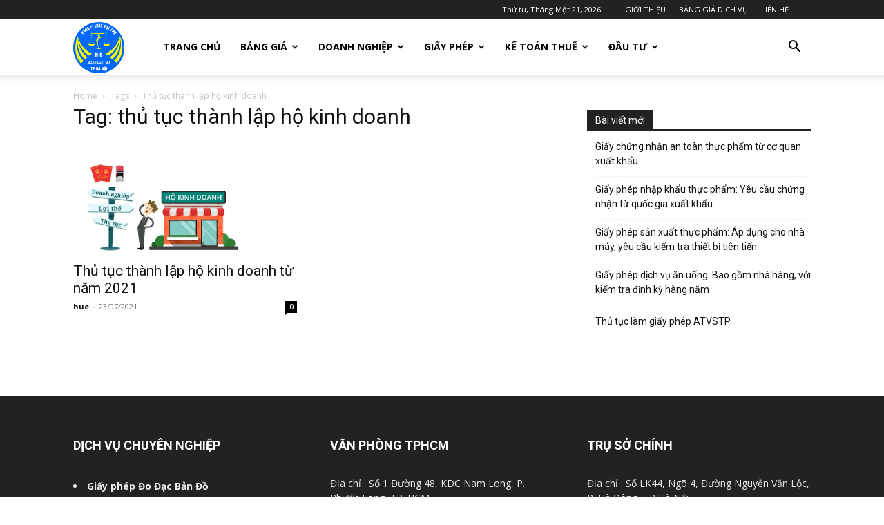

--- FILE ---
content_type: text/html; charset=UTF-8
request_url: https://giayphepthanhlapcongty.com/tag/thu-tuc-thanh-lap-ho-kinh-doanh/
body_size: 14900
content:
<!doctype html >
<!--[if IE 8]>    <html class="ie8" lang="en"> <![endif]-->
<!--[if IE 9]>    <html class="ie9" lang="en"> <![endif]-->
<!--[if gt IE 8]><!--> <html lang="vi"> <!--<![endif]-->
<head>
    <title>thủ tục thành lập hộ kinh doanh | giay phep thanh lap cong ty</title>
    <meta charset="UTF-8" />
    <meta name="viewport" content="width=device-width, initial-scale=1.0">
    <link rel="pingback" href="https://giayphepthanhlapcongty.com/xmlrpc.php" />
    <meta name='robots' content='max-image-preview:large' />
<link rel="icon" type="image/png" href="https://giayphepthanhlapcongty.com/wp-content/uploads/2024/12/luatvietphulogo.png"><link rel='dns-prefetch' href='//fonts.googleapis.com' />
<link rel="alternate" type="application/rss+xml" title="Dòng thông tin giay phep thanh lap cong ty &raquo;" href="https://giayphepthanhlapcongty.com/feed/" />
<link rel="alternate" type="application/rss+xml" title="giay phep thanh lap cong ty &raquo; Dòng bình luận" href="https://giayphepthanhlapcongty.com/comments/feed/" />
<link rel="alternate" type="application/rss+xml" title="Dòng thông tin cho Thẻ giay phep thanh lap cong ty &raquo; thủ tục thành lập hộ kinh doanh" href="https://giayphepthanhlapcongty.com/tag/thu-tuc-thanh-lap-ho-kinh-doanh/feed/" />
<script type="text/javascript">
/* <![CDATA[ */
window._wpemojiSettings = {"baseUrl":"https:\/\/s.w.org\/images\/core\/emoji\/15.0.3\/72x72\/","ext":".png","svgUrl":"https:\/\/s.w.org\/images\/core\/emoji\/15.0.3\/svg\/","svgExt":".svg","source":{"concatemoji":"https:\/\/giayphepthanhlapcongty.com\/wp-includes\/js\/wp-emoji-release.min.js?ver=6.6.4"}};
/*! This file is auto-generated */
!function(i,n){var o,s,e;function c(e){try{var t={supportTests:e,timestamp:(new Date).valueOf()};sessionStorage.setItem(o,JSON.stringify(t))}catch(e){}}function p(e,t,n){e.clearRect(0,0,e.canvas.width,e.canvas.height),e.fillText(t,0,0);var t=new Uint32Array(e.getImageData(0,0,e.canvas.width,e.canvas.height).data),r=(e.clearRect(0,0,e.canvas.width,e.canvas.height),e.fillText(n,0,0),new Uint32Array(e.getImageData(0,0,e.canvas.width,e.canvas.height).data));return t.every(function(e,t){return e===r[t]})}function u(e,t,n){switch(t){case"flag":return n(e,"\ud83c\udff3\ufe0f\u200d\u26a7\ufe0f","\ud83c\udff3\ufe0f\u200b\u26a7\ufe0f")?!1:!n(e,"\ud83c\uddfa\ud83c\uddf3","\ud83c\uddfa\u200b\ud83c\uddf3")&&!n(e,"\ud83c\udff4\udb40\udc67\udb40\udc62\udb40\udc65\udb40\udc6e\udb40\udc67\udb40\udc7f","\ud83c\udff4\u200b\udb40\udc67\u200b\udb40\udc62\u200b\udb40\udc65\u200b\udb40\udc6e\u200b\udb40\udc67\u200b\udb40\udc7f");case"emoji":return!n(e,"\ud83d\udc26\u200d\u2b1b","\ud83d\udc26\u200b\u2b1b")}return!1}function f(e,t,n){var r="undefined"!=typeof WorkerGlobalScope&&self instanceof WorkerGlobalScope?new OffscreenCanvas(300,150):i.createElement("canvas"),a=r.getContext("2d",{willReadFrequently:!0}),o=(a.textBaseline="top",a.font="600 32px Arial",{});return e.forEach(function(e){o[e]=t(a,e,n)}),o}function t(e){var t=i.createElement("script");t.src=e,t.defer=!0,i.head.appendChild(t)}"undefined"!=typeof Promise&&(o="wpEmojiSettingsSupports",s=["flag","emoji"],n.supports={everything:!0,everythingExceptFlag:!0},e=new Promise(function(e){i.addEventListener("DOMContentLoaded",e,{once:!0})}),new Promise(function(t){var n=function(){try{var e=JSON.parse(sessionStorage.getItem(o));if("object"==typeof e&&"number"==typeof e.timestamp&&(new Date).valueOf()<e.timestamp+604800&&"object"==typeof e.supportTests)return e.supportTests}catch(e){}return null}();if(!n){if("undefined"!=typeof Worker&&"undefined"!=typeof OffscreenCanvas&&"undefined"!=typeof URL&&URL.createObjectURL&&"undefined"!=typeof Blob)try{var e="postMessage("+f.toString()+"("+[JSON.stringify(s),u.toString(),p.toString()].join(",")+"));",r=new Blob([e],{type:"text/javascript"}),a=new Worker(URL.createObjectURL(r),{name:"wpTestEmojiSupports"});return void(a.onmessage=function(e){c(n=e.data),a.terminate(),t(n)})}catch(e){}c(n=f(s,u,p))}t(n)}).then(function(e){for(var t in e)n.supports[t]=e[t],n.supports.everything=n.supports.everything&&n.supports[t],"flag"!==t&&(n.supports.everythingExceptFlag=n.supports.everythingExceptFlag&&n.supports[t]);n.supports.everythingExceptFlag=n.supports.everythingExceptFlag&&!n.supports.flag,n.DOMReady=!1,n.readyCallback=function(){n.DOMReady=!0}}).then(function(){return e}).then(function(){var e;n.supports.everything||(n.readyCallback(),(e=n.source||{}).concatemoji?t(e.concatemoji):e.wpemoji&&e.twemoji&&(t(e.twemoji),t(e.wpemoji)))}))}((window,document),window._wpemojiSettings);
/* ]]> */
</script>
<style id='wp-emoji-styles-inline-css' type='text/css'>

	img.wp-smiley, img.emoji {
		display: inline !important;
		border: none !important;
		box-shadow: none !important;
		height: 1em !important;
		width: 1em !important;
		margin: 0 0.07em !important;
		vertical-align: -0.1em !important;
		background: none !important;
		padding: 0 !important;
	}
</style>
<link rel='stylesheet' id='wp-block-library-css' href='https://giayphepthanhlapcongty.com/wp-includes/css/dist/block-library/style.min.css?ver=6.6.4' type='text/css' media='all' />
<style id='classic-theme-styles-inline-css' type='text/css'>
/*! This file is auto-generated */
.wp-block-button__link{color:#fff;background-color:#32373c;border-radius:9999px;box-shadow:none;text-decoration:none;padding:calc(.667em + 2px) calc(1.333em + 2px);font-size:1.125em}.wp-block-file__button{background:#32373c;color:#fff;text-decoration:none}
</style>
<style id='global-styles-inline-css' type='text/css'>
:root{--wp--preset--aspect-ratio--square: 1;--wp--preset--aspect-ratio--4-3: 4/3;--wp--preset--aspect-ratio--3-4: 3/4;--wp--preset--aspect-ratio--3-2: 3/2;--wp--preset--aspect-ratio--2-3: 2/3;--wp--preset--aspect-ratio--16-9: 16/9;--wp--preset--aspect-ratio--9-16: 9/16;--wp--preset--color--black: #000000;--wp--preset--color--cyan-bluish-gray: #abb8c3;--wp--preset--color--white: #ffffff;--wp--preset--color--pale-pink: #f78da7;--wp--preset--color--vivid-red: #cf2e2e;--wp--preset--color--luminous-vivid-orange: #ff6900;--wp--preset--color--luminous-vivid-amber: #fcb900;--wp--preset--color--light-green-cyan: #7bdcb5;--wp--preset--color--vivid-green-cyan: #00d084;--wp--preset--color--pale-cyan-blue: #8ed1fc;--wp--preset--color--vivid-cyan-blue: #0693e3;--wp--preset--color--vivid-purple: #9b51e0;--wp--preset--gradient--vivid-cyan-blue-to-vivid-purple: linear-gradient(135deg,rgba(6,147,227,1) 0%,rgb(155,81,224) 100%);--wp--preset--gradient--light-green-cyan-to-vivid-green-cyan: linear-gradient(135deg,rgb(122,220,180) 0%,rgb(0,208,130) 100%);--wp--preset--gradient--luminous-vivid-amber-to-luminous-vivid-orange: linear-gradient(135deg,rgba(252,185,0,1) 0%,rgba(255,105,0,1) 100%);--wp--preset--gradient--luminous-vivid-orange-to-vivid-red: linear-gradient(135deg,rgba(255,105,0,1) 0%,rgb(207,46,46) 100%);--wp--preset--gradient--very-light-gray-to-cyan-bluish-gray: linear-gradient(135deg,rgb(238,238,238) 0%,rgb(169,184,195) 100%);--wp--preset--gradient--cool-to-warm-spectrum: linear-gradient(135deg,rgb(74,234,220) 0%,rgb(151,120,209) 20%,rgb(207,42,186) 40%,rgb(238,44,130) 60%,rgb(251,105,98) 80%,rgb(254,248,76) 100%);--wp--preset--gradient--blush-light-purple: linear-gradient(135deg,rgb(255,206,236) 0%,rgb(152,150,240) 100%);--wp--preset--gradient--blush-bordeaux: linear-gradient(135deg,rgb(254,205,165) 0%,rgb(254,45,45) 50%,rgb(107,0,62) 100%);--wp--preset--gradient--luminous-dusk: linear-gradient(135deg,rgb(255,203,112) 0%,rgb(199,81,192) 50%,rgb(65,88,208) 100%);--wp--preset--gradient--pale-ocean: linear-gradient(135deg,rgb(255,245,203) 0%,rgb(182,227,212) 50%,rgb(51,167,181) 100%);--wp--preset--gradient--electric-grass: linear-gradient(135deg,rgb(202,248,128) 0%,rgb(113,206,126) 100%);--wp--preset--gradient--midnight: linear-gradient(135deg,rgb(2,3,129) 0%,rgb(40,116,252) 100%);--wp--preset--font-size--small: 11px;--wp--preset--font-size--medium: 20px;--wp--preset--font-size--large: 32px;--wp--preset--font-size--x-large: 42px;--wp--preset--font-size--regular: 15px;--wp--preset--font-size--larger: 50px;--wp--preset--spacing--20: 0.44rem;--wp--preset--spacing--30: 0.67rem;--wp--preset--spacing--40: 1rem;--wp--preset--spacing--50: 1.5rem;--wp--preset--spacing--60: 2.25rem;--wp--preset--spacing--70: 3.38rem;--wp--preset--spacing--80: 5.06rem;--wp--preset--shadow--natural: 6px 6px 9px rgba(0, 0, 0, 0.2);--wp--preset--shadow--deep: 12px 12px 50px rgba(0, 0, 0, 0.4);--wp--preset--shadow--sharp: 6px 6px 0px rgba(0, 0, 0, 0.2);--wp--preset--shadow--outlined: 6px 6px 0px -3px rgba(255, 255, 255, 1), 6px 6px rgba(0, 0, 0, 1);--wp--preset--shadow--crisp: 6px 6px 0px rgba(0, 0, 0, 1);}:where(.is-layout-flex){gap: 0.5em;}:where(.is-layout-grid){gap: 0.5em;}body .is-layout-flex{display: flex;}.is-layout-flex{flex-wrap: wrap;align-items: center;}.is-layout-flex > :is(*, div){margin: 0;}body .is-layout-grid{display: grid;}.is-layout-grid > :is(*, div){margin: 0;}:where(.wp-block-columns.is-layout-flex){gap: 2em;}:where(.wp-block-columns.is-layout-grid){gap: 2em;}:where(.wp-block-post-template.is-layout-flex){gap: 1.25em;}:where(.wp-block-post-template.is-layout-grid){gap: 1.25em;}.has-black-color{color: var(--wp--preset--color--black) !important;}.has-cyan-bluish-gray-color{color: var(--wp--preset--color--cyan-bluish-gray) !important;}.has-white-color{color: var(--wp--preset--color--white) !important;}.has-pale-pink-color{color: var(--wp--preset--color--pale-pink) !important;}.has-vivid-red-color{color: var(--wp--preset--color--vivid-red) !important;}.has-luminous-vivid-orange-color{color: var(--wp--preset--color--luminous-vivid-orange) !important;}.has-luminous-vivid-amber-color{color: var(--wp--preset--color--luminous-vivid-amber) !important;}.has-light-green-cyan-color{color: var(--wp--preset--color--light-green-cyan) !important;}.has-vivid-green-cyan-color{color: var(--wp--preset--color--vivid-green-cyan) !important;}.has-pale-cyan-blue-color{color: var(--wp--preset--color--pale-cyan-blue) !important;}.has-vivid-cyan-blue-color{color: var(--wp--preset--color--vivid-cyan-blue) !important;}.has-vivid-purple-color{color: var(--wp--preset--color--vivid-purple) !important;}.has-black-background-color{background-color: var(--wp--preset--color--black) !important;}.has-cyan-bluish-gray-background-color{background-color: var(--wp--preset--color--cyan-bluish-gray) !important;}.has-white-background-color{background-color: var(--wp--preset--color--white) !important;}.has-pale-pink-background-color{background-color: var(--wp--preset--color--pale-pink) !important;}.has-vivid-red-background-color{background-color: var(--wp--preset--color--vivid-red) !important;}.has-luminous-vivid-orange-background-color{background-color: var(--wp--preset--color--luminous-vivid-orange) !important;}.has-luminous-vivid-amber-background-color{background-color: var(--wp--preset--color--luminous-vivid-amber) !important;}.has-light-green-cyan-background-color{background-color: var(--wp--preset--color--light-green-cyan) !important;}.has-vivid-green-cyan-background-color{background-color: var(--wp--preset--color--vivid-green-cyan) !important;}.has-pale-cyan-blue-background-color{background-color: var(--wp--preset--color--pale-cyan-blue) !important;}.has-vivid-cyan-blue-background-color{background-color: var(--wp--preset--color--vivid-cyan-blue) !important;}.has-vivid-purple-background-color{background-color: var(--wp--preset--color--vivid-purple) !important;}.has-black-border-color{border-color: var(--wp--preset--color--black) !important;}.has-cyan-bluish-gray-border-color{border-color: var(--wp--preset--color--cyan-bluish-gray) !important;}.has-white-border-color{border-color: var(--wp--preset--color--white) !important;}.has-pale-pink-border-color{border-color: var(--wp--preset--color--pale-pink) !important;}.has-vivid-red-border-color{border-color: var(--wp--preset--color--vivid-red) !important;}.has-luminous-vivid-orange-border-color{border-color: var(--wp--preset--color--luminous-vivid-orange) !important;}.has-luminous-vivid-amber-border-color{border-color: var(--wp--preset--color--luminous-vivid-amber) !important;}.has-light-green-cyan-border-color{border-color: var(--wp--preset--color--light-green-cyan) !important;}.has-vivid-green-cyan-border-color{border-color: var(--wp--preset--color--vivid-green-cyan) !important;}.has-pale-cyan-blue-border-color{border-color: var(--wp--preset--color--pale-cyan-blue) !important;}.has-vivid-cyan-blue-border-color{border-color: var(--wp--preset--color--vivid-cyan-blue) !important;}.has-vivid-purple-border-color{border-color: var(--wp--preset--color--vivid-purple) !important;}.has-vivid-cyan-blue-to-vivid-purple-gradient-background{background: var(--wp--preset--gradient--vivid-cyan-blue-to-vivid-purple) !important;}.has-light-green-cyan-to-vivid-green-cyan-gradient-background{background: var(--wp--preset--gradient--light-green-cyan-to-vivid-green-cyan) !important;}.has-luminous-vivid-amber-to-luminous-vivid-orange-gradient-background{background: var(--wp--preset--gradient--luminous-vivid-amber-to-luminous-vivid-orange) !important;}.has-luminous-vivid-orange-to-vivid-red-gradient-background{background: var(--wp--preset--gradient--luminous-vivid-orange-to-vivid-red) !important;}.has-very-light-gray-to-cyan-bluish-gray-gradient-background{background: var(--wp--preset--gradient--very-light-gray-to-cyan-bluish-gray) !important;}.has-cool-to-warm-spectrum-gradient-background{background: var(--wp--preset--gradient--cool-to-warm-spectrum) !important;}.has-blush-light-purple-gradient-background{background: var(--wp--preset--gradient--blush-light-purple) !important;}.has-blush-bordeaux-gradient-background{background: var(--wp--preset--gradient--blush-bordeaux) !important;}.has-luminous-dusk-gradient-background{background: var(--wp--preset--gradient--luminous-dusk) !important;}.has-pale-ocean-gradient-background{background: var(--wp--preset--gradient--pale-ocean) !important;}.has-electric-grass-gradient-background{background: var(--wp--preset--gradient--electric-grass) !important;}.has-midnight-gradient-background{background: var(--wp--preset--gradient--midnight) !important;}.has-small-font-size{font-size: var(--wp--preset--font-size--small) !important;}.has-medium-font-size{font-size: var(--wp--preset--font-size--medium) !important;}.has-large-font-size{font-size: var(--wp--preset--font-size--large) !important;}.has-x-large-font-size{font-size: var(--wp--preset--font-size--x-large) !important;}
:where(.wp-block-post-template.is-layout-flex){gap: 1.25em;}:where(.wp-block-post-template.is-layout-grid){gap: 1.25em;}
:where(.wp-block-columns.is-layout-flex){gap: 2em;}:where(.wp-block-columns.is-layout-grid){gap: 2em;}
:root :where(.wp-block-pullquote){font-size: 1.5em;line-height: 1.6;}
</style>
<link rel='stylesheet' id='td-plugin-multi-purpose-css' href='https://giayphepthanhlapcongty.com/wp-content/plugins/td-composer/td-multi-purpose/style.css?ver=e12b81d6cbdf467845997a891495df2cx' type='text/css' media='all' />
<link rel='stylesheet' id='google-fonts-style-css' href='https://fonts.googleapis.com/css?family=Open+Sans%3A400%2C600%2C700%7CRoboto%3A400%2C500%2C700&#038;display=swap&#038;ver=12.5.1' type='text/css' media='all' />
<link rel='stylesheet' id='td-theme-css' href='https://giayphepthanhlapcongty.com/wp-content/themes/Newspaper/style.css?ver=12.5.1' type='text/css' media='all' />
<style id='td-theme-inline-css' type='text/css'>
    
        @media (max-width: 767px) {
            .td-header-desktop-wrap {
                display: none;
            }
        }
        @media (min-width: 767px) {
            .td-header-mobile-wrap {
                display: none;
            }
        }
    
	
</style>
<link rel='stylesheet' id='td-legacy-framework-front-style-css' href='https://giayphepthanhlapcongty.com/wp-content/plugins/td-composer/legacy/Newspaper/assets/css/td_legacy_main.css?ver=e12b81d6cbdf467845997a891495df2cx' type='text/css' media='all' />
<link rel='stylesheet' id='td-standard-pack-framework-front-style-css' href='https://giayphepthanhlapcongty.com/wp-content/plugins/td-standard-pack/Newspaper/assets/css/td_standard_pack_main.css?ver=ea43e379b839e31c21a92e9daeba4b6d' type='text/css' media='all' />
<script type="text/javascript" src="https://giayphepthanhlapcongty.com/wp-includes/js/jquery/jquery.min.js?ver=3.7.1" id="jquery-core-js"></script>
<script type="text/javascript" src="https://giayphepthanhlapcongty.com/wp-includes/js/jquery/jquery-migrate.min.js?ver=3.4.1" id="jquery-migrate-js"></script>
<link rel="https://api.w.org/" href="https://giayphepthanhlapcongty.com/wp-json/" /><link rel="alternate" title="JSON" type="application/json" href="https://giayphepthanhlapcongty.com/wp-json/wp/v2/tags/1104" /><link rel="EditURI" type="application/rsd+xml" title="RSD" href="https://giayphepthanhlapcongty.com/xmlrpc.php?rsd" />
<meta name="generator" content="WordPress 6.6.4" />
<!--[if lt IE 9]><script src="https://cdnjs.cloudflare.com/ajax/libs/html5shiv/3.7.3/html5shiv.js"></script><![endif]-->
    
<!-- JS generated by theme -->

<script>
    
    

	    var tdBlocksArray = []; //here we store all the items for the current page

	    // td_block class - each ajax block uses a object of this class for requests
	    function tdBlock() {
		    this.id = '';
		    this.block_type = 1; //block type id (1-234 etc)
		    this.atts = '';
		    this.td_column_number = '';
		    this.td_current_page = 1; //
		    this.post_count = 0; //from wp
		    this.found_posts = 0; //from wp
		    this.max_num_pages = 0; //from wp
		    this.td_filter_value = ''; //current live filter value
		    this.is_ajax_running = false;
		    this.td_user_action = ''; // load more or infinite loader (used by the animation)
		    this.header_color = '';
		    this.ajax_pagination_infinite_stop = ''; //show load more at page x
	    }

        // td_js_generator - mini detector
        ( function () {
            var htmlTag = document.getElementsByTagName("html")[0];

	        if ( navigator.userAgent.indexOf("MSIE 10.0") > -1 ) {
                htmlTag.className += ' ie10';
            }

            if ( !!navigator.userAgent.match(/Trident.*rv\:11\./) ) {
                htmlTag.className += ' ie11';
            }

	        if ( navigator.userAgent.indexOf("Edge") > -1 ) {
                htmlTag.className += ' ieEdge';
            }

            if ( /(iPad|iPhone|iPod)/g.test(navigator.userAgent) ) {
                htmlTag.className += ' td-md-is-ios';
            }

            var user_agent = navigator.userAgent.toLowerCase();
            if ( user_agent.indexOf("android") > -1 ) {
                htmlTag.className += ' td-md-is-android';
            }

            if ( -1 !== navigator.userAgent.indexOf('Mac OS X')  ) {
                htmlTag.className += ' td-md-is-os-x';
            }

            if ( /chrom(e|ium)/.test(navigator.userAgent.toLowerCase()) ) {
               htmlTag.className += ' td-md-is-chrome';
            }

            if ( -1 !== navigator.userAgent.indexOf('Firefox') ) {
                htmlTag.className += ' td-md-is-firefox';
            }

            if ( -1 !== navigator.userAgent.indexOf('Safari') && -1 === navigator.userAgent.indexOf('Chrome') ) {
                htmlTag.className += ' td-md-is-safari';
            }

            if( -1 !== navigator.userAgent.indexOf('IEMobile') ){
                htmlTag.className += ' td-md-is-iemobile';
            }

        })();

        var tdLocalCache = {};

        ( function () {
            "use strict";

            tdLocalCache = {
                data: {},
                remove: function (resource_id) {
                    delete tdLocalCache.data[resource_id];
                },
                exist: function (resource_id) {
                    return tdLocalCache.data.hasOwnProperty(resource_id) && tdLocalCache.data[resource_id] !== null;
                },
                get: function (resource_id) {
                    return tdLocalCache.data[resource_id];
                },
                set: function (resource_id, cachedData) {
                    tdLocalCache.remove(resource_id);
                    tdLocalCache.data[resource_id] = cachedData;
                }
            };
        })();

    
    
var td_viewport_interval_list=[{"limitBottom":767,"sidebarWidth":228},{"limitBottom":1018,"sidebarWidth":300},{"limitBottom":1140,"sidebarWidth":324}];
var td_animation_stack_effect="type0";
var tds_animation_stack=true;
var td_animation_stack_specific_selectors=".entry-thumb, img, .td-lazy-img";
var td_animation_stack_general_selectors=".td-animation-stack img, .td-animation-stack .entry-thumb, .post img, .td-animation-stack .td-lazy-img";
var tdc_is_installed="yes";
var td_ajax_url="https:\/\/giayphepthanhlapcongty.com\/wp-admin\/admin-ajax.php?td_theme_name=Newspaper&v=12.5.1";
var td_get_template_directory_uri="https:\/\/giayphepthanhlapcongty.com\/wp-content\/plugins\/td-composer\/legacy\/common";
var tds_snap_menu="";
var tds_logo_on_sticky="";
var tds_header_style="tdm_header_style_1";
var td_please_wait="Please wait...";
var td_email_user_pass_incorrect="User or password incorrect!";
var td_email_user_incorrect="Email or username incorrect!";
var td_email_incorrect="Email incorrect!";
var td_user_incorrect="Username incorrect!";
var td_email_user_empty="Email or username empty!";
var td_pass_empty="Pass empty!";
var td_pass_pattern_incorrect="Invalid Pass Pattern!";
var td_retype_pass_incorrect="Retyped Pass incorrect!";
var tds_more_articles_on_post_enable="";
var tds_more_articles_on_post_time_to_wait="";
var tds_more_articles_on_post_pages_distance_from_top=0;
var tds_theme_color_site_wide="#4db2ec";
var tds_smart_sidebar="enabled";
var tdThemeName="Newspaper";
var tdThemeNameWl="Newspaper";
var td_magnific_popup_translation_tPrev="Previous (Left arrow key)";
var td_magnific_popup_translation_tNext="Next (Right arrow key)";
var td_magnific_popup_translation_tCounter="%curr% of %total%";
var td_magnific_popup_translation_ajax_tError="The content from %url% could not be loaded.";
var td_magnific_popup_translation_image_tError="The image #%curr% could not be loaded.";
var tdBlockNonce="8ad90127b4";
var tdDateNamesI18n={"month_names":["Th\u00e1ng M\u1ed9t","Th\u00e1ng hai","Th\u00e1ng ba","Th\u00e1ng t\u01b0","Th\u00e1ng n\u0103m","Th\u00e1ng s\u00e1u","Th\u00e1ng b\u1ea3y","Th\u00e1ng t\u00e1m","Th\u00e1ng ch\u00edn","Th\u00e1ng m\u01b0\u1eddi","Th\u00e1ng m\u01b0\u1eddi m\u1ed9t","Th\u00e1ng m\u01b0\u1eddi hai"],"month_names_short":["Th1","Th2","Th3","Th4","Th5","Th6","Th7","Th8","Th9","Th10","Th11","Th12"],"day_names":["Ch\u1ee7 Nh\u1eadt","Th\u1ee9 hai","Th\u1ee9 ba","Th\u1ee9 t\u01b0","Th\u1ee9 n\u0103m","Th\u1ee9 s\u00e1u","Th\u1ee9 b\u1ea3y"],"day_names_short":["CN","T2","T3","T4","T5","T6","T7"]};
var tdb_modal_confirm="Save";
var tdb_modal_cancel="Cancel";
var tdb_modal_confirm_alt="Yes";
var tdb_modal_cancel_alt="No";
var td_ad_background_click_link="";
var td_ad_background_click_target="";
</script>




<script type="application/ld+json">
    {
        "@context": "https://schema.org",
        "@type": "BreadcrumbList",
        "itemListElement": [
            {
                "@type": "ListItem",
                "position": 1,
                "item": {
                    "@type": "WebSite",
                    "@id": "https://giayphepthanhlapcongty.com/",
                    "name": "Home"
                }
            },
            {
                "@type": "ListItem",
                "position": 2,
                    "item": {
                    "@type": "WebPage",
                    "@id": "https://giayphepthanhlapcongty.com/tag/thu-tuc-thanh-lap-ho-kinh-doanh/",
                    "name": "Thủ tục thành lập hộ kinh doanh"
                }
            }    
        ]
    }
</script>
<link rel="icon" href="https://giayphepthanhlapcongty.com/wp-content/uploads/2019/02/luat-viet-phu-logo-150x150.jpg" sizes="32x32" />
<link rel="icon" href="https://giayphepthanhlapcongty.com/wp-content/uploads/2019/02/luat-viet-phu-logo.jpg" sizes="192x192" />
<link rel="apple-touch-icon" href="https://giayphepthanhlapcongty.com/wp-content/uploads/2019/02/luat-viet-phu-logo.jpg" />
<meta name="msapplication-TileImage" content="https://giayphepthanhlapcongty.com/wp-content/uploads/2019/02/luat-viet-phu-logo.jpg" />

<!-- Button style compiled by theme -->

<style>
    
</style>

	<style id="tdw-css-placeholder"></style></head>

<body class="archive tag tag-thu-tuc-thanh-lap-ho-kinh-doanh tag-1104 td-standard-pack global-block-template-1 td-animation-stack-type0 td-full-layout" itemscope="itemscope" itemtype="https://schema.org/WebPage">

            <div class="td-scroll-up  td-hide-scroll-up-on-mob" style="display:none;"><i class="td-icon-menu-up"></i></div>
    
    <div class="td-menu-background" style="visibility:hidden"></div>
<div id="td-mobile-nav" style="visibility:hidden">
    <div class="td-mobile-container">
        <!-- mobile menu top section -->
        <div class="td-menu-socials-wrap">
            <!-- socials -->
            <div class="td-menu-socials">
                            </div>
            <!-- close button -->
            <div class="td-mobile-close">
                <span><i class="td-icon-close-mobile"></i></span>
            </div>
        </div>

        <!-- login section -->
        
        <!-- menu section -->
        <div class="td-mobile-content">
            <div class="menu-main-container"><ul id="menu-main" class="td-mobile-main-menu"><li id="menu-item-2814" class="menu-item menu-item-type-post_type menu-item-object-page menu-item-home menu-item-first menu-item-2814"><a href="https://giayphepthanhlapcongty.com/">TRANG CHỦ</a></li>
<li id="menu-item-153" class="menu-item menu-item-type-post_type menu-item-object-page menu-item-has-children menu-item-153"><a href="https://giayphepthanhlapcongty.com/bang-gia-dich-vu/">BẢNG GIÁ<i class="td-icon-menu-right td-element-after"></i></a>
<ul class="sub-menu">
	<li id="menu-item-544" class="menu-item menu-item-type-post_type menu-item-object-post menu-item-544"><a href="https://giayphepthanhlapcongty.com/bao-gia-thanh-lap-doanh-nghiep/">Thành lập doanh nghiệp</a></li>
	<li id="menu-item-545" class="menu-item menu-item-type-post_type menu-item-object-post menu-item-545"><a href="https://giayphepthanhlapcongty.com/529-2/">Thay đổi giấy phép kinh doanh</a></li>
</ul>
</li>
<li id="menu-item-623" class="menu-item menu-item-type-taxonomy menu-item-object-category menu-item-has-children menu-item-623"><a href="https://giayphepthanhlapcongty.com/c/tu-van-doanh-nghiep/">DOANH NGHIỆP<i class="td-icon-menu-right td-element-after"></i></a>
<ul class="sub-menu">
	<li id="menu-item-18" class="menu-item menu-item-type-taxonomy menu-item-object-category menu-item-18"><a href="https://giayphepthanhlapcongty.com/c/tu-van-doanh-nghiep/thanh-lap-cong-ty/">Thành lập công ty</a></li>
	<li id="menu-item-517" class="menu-item menu-item-type-taxonomy menu-item-object-category menu-item-517"><a href="https://giayphepthanhlapcongty.com/c/tu-van-doanh-nghiep/chia-tach-sap-nhap/">Chia tách &#8211; Sáp nhập</a></li>
	<li id="menu-item-66" class="menu-item menu-item-type-taxonomy menu-item-object-category menu-item-66"><a href="https://giayphepthanhlapcongty.com/c/tu-van-doanh-nghiep/mua-ban-giai-the-cong-ty/">Mua bán &#8211; Giải thể</a></li>
	<li id="menu-item-19" class="menu-item menu-item-type-taxonomy menu-item-object-category menu-item-19"><a href="https://giayphepthanhlapcongty.com/c/tu-van-doanh-nghiep/thay-doi-gian-han-gpct/">Thay đổi giấy phép kinh doanh</a></li>
	<li id="menu-item-514" class="menu-item menu-item-type-taxonomy menu-item-object-category menu-item-514"><a href="https://giayphepthanhlapcongty.com/c/tu-van-doanh-nghiep/so-huu-tri-tue/">Sở hữu trí tuệ</a></li>
</ul>
</li>
<li id="menu-item-1871" class="menu-item menu-item-type-taxonomy menu-item-object-category menu-item-has-children menu-item-1871"><a href="https://giayphepthanhlapcongty.com/c/giay-phep-con/">GIẤY PHÉP<i class="td-icon-menu-right td-element-after"></i></a>
<ul class="sub-menu">
	<li id="menu-item-1879" class="menu-item menu-item-type-taxonomy menu-item-object-category menu-item-1879"><a href="https://giayphepthanhlapcongty.com/c/giay-phep-con/giay-phep-kinh-doanh/">Giấy phép kinh doanh</a></li>
	<li id="menu-item-1872" class="menu-item menu-item-type-taxonomy menu-item-object-category menu-item-1872"><a href="https://giayphepthanhlapcongty.com/c/giay-phep-con/chung-chi-hanh-nghe/">Chứng chỉ hành nghề</a></li>
	<li id="menu-item-1873" class="menu-item menu-item-type-taxonomy menu-item-object-category menu-item-1873"><a href="https://giayphepthanhlapcongty.com/c/giay-phep-con/giay-phep-an-ninh/">Giấy phép an ninh</a></li>
	<li id="menu-item-1874" class="menu-item menu-item-type-taxonomy menu-item-object-category menu-item-1874"><a href="https://giayphepthanhlapcongty.com/c/giay-phep-con/giay-phep-atvstp/">Giấy phép ATVSTP</a></li>
	<li id="menu-item-1875" class="menu-item menu-item-type-taxonomy menu-item-object-category menu-item-1875"><a href="https://giayphepthanhlapcongty.com/c/giay-phep-con/giay-phep-lu-hanh/">Giấy phép lữ hành</a></li>
	<li id="menu-item-1876" class="menu-item menu-item-type-taxonomy menu-item-object-category menu-item-1876"><a href="https://giayphepthanhlapcongty.com/c/giay-phep-con/giay-phep-pccc/">Giấy phép PCCC</a></li>
	<li id="menu-item-1877" class="menu-item menu-item-type-taxonomy menu-item-object-category menu-item-1877"><a href="https://giayphepthanhlapcongty.com/c/giay-phep-con/giay-phep-xay-dung/">Giấy phép xây dựng</a></li>
</ul>
</li>
<li id="menu-item-61" class="menu-item menu-item-type-taxonomy menu-item-object-category menu-item-has-children menu-item-61"><a href="https://giayphepthanhlapcongty.com/c/ke-toan-thue/">KẾ TOÁN THUẾ<i class="td-icon-menu-right td-element-after"></i></a>
<ul class="sub-menu">
	<li id="menu-item-1865" class="menu-item menu-item-type-taxonomy menu-item-object-category menu-item-1865"><a href="https://giayphepthanhlapcongty.com/c/ke-toan-thue/thue-vat/">Thuế VAT</a></li>
	<li id="menu-item-1866" class="menu-item menu-item-type-taxonomy menu-item-object-category menu-item-1866"><a href="https://giayphepthanhlapcongty.com/c/ke-toan-thue/xuat-khau-nhap-khau/">Xuất khẩu &#8211; Nhập khẩu</a></li>
	<li id="menu-item-1864" class="menu-item menu-item-type-taxonomy menu-item-object-category menu-item-1864"><a href="https://giayphepthanhlapcongty.com/c/ke-toan-thue/thue-tieu-thu/">Thuế tiêu thụ</a></li>
	<li id="menu-item-1863" class="menu-item menu-item-type-taxonomy menu-item-object-category menu-item-1863"><a href="https://giayphepthanhlapcongty.com/c/ke-toan-thue/thue-thu-nhap-doanh-nghiep/">Thuế thu nhập doanh nghiệp</a></li>
	<li id="menu-item-1862" class="menu-item menu-item-type-taxonomy menu-item-object-category menu-item-1862"><a href="https://giayphepthanhlapcongty.com/c/ke-toan-thue/thue-thu-nhap-ca-nhan/">Thuế thu nhập cá nhân</a></li>
</ul>
</li>
<li id="menu-item-195" class="menu-item menu-item-type-taxonomy menu-item-object-category menu-item-has-children menu-item-195"><a href="https://giayphepthanhlapcongty.com/c/tu-van-dau-tu/">ĐẦU TƯ<i class="td-icon-menu-right td-element-after"></i></a>
<ul class="sub-menu">
	<li id="menu-item-1869" class="menu-item menu-item-type-taxonomy menu-item-object-category menu-item-1869"><a href="https://giayphepthanhlapcongty.com/c/tu-van-dau-tu/thanh-lap-du-an/">Thành lập dự án</a></li>
	<li id="menu-item-1867" class="menu-item menu-item-type-taxonomy menu-item-object-category menu-item-1867"><a href="https://giayphepthanhlapcongty.com/c/tu-van-dau-tu/chuyen-nhuong-du-an/">Chuyển nhượng dự án</a></li>
	<li id="menu-item-1868" class="menu-item menu-item-type-taxonomy menu-item-object-category menu-item-1868"><a href="https://giayphepthanhlapcongty.com/c/tu-van-dau-tu/giay-phep-lao-dong/">Giấy phép lao động</a></li>
	<li id="menu-item-1870" class="menu-item menu-item-type-taxonomy menu-item-object-category menu-item-1870"><a href="https://giayphepthanhlapcongty.com/c/tu-van-dau-tu/the-tam-tru/">Thẻ tạm trú</a></li>
</ul>
</li>
</ul></div>        </div>
    </div>

    <!-- register/login section -->
    </div>    <div class="td-search-background" style="visibility:hidden"></div>
<div class="td-search-wrap-mob" style="visibility:hidden">
	<div class="td-drop-down-search">
		<form method="get" class="td-search-form" action="https://giayphepthanhlapcongty.com/">
			<!-- close button -->
			<div class="td-search-close">
				<span><i class="td-icon-close-mobile"></i></span>
			</div>
			<div role="search" class="td-search-input">
				<span>Search</span>
				<input id="td-header-search-mob" type="text" value="" name="s" autocomplete="off" />
			</div>
		</form>
		<div id="td-aj-search-mob" class="td-ajax-search-flex"></div>
	</div>
</div>

    <div id="td-outer-wrap" class="td-theme-wrap">
    
        
            <div class="tdc-header-wrap ">

            <!--
Header style multipurpose 1
-->


<div class="td-header-wrap tdm-header tdm-header-style-1 ">
    
            <div class="td-header-top-menu-full td-container-wrap ">
            <div class="td-container td-header-row td-header-top-menu">
                
    <div class="top-bar-style-mp-1">
        <div class="td-header-sp-top-widget">
    
    
            </div>        
<div class="td-header-sp-top-menu">


	        <div class="td_data_time">
            <div >

                Thứ tư, Tháng Một 21, 2026
            </div>
        </div>
    <div class="menu-top-container"><ul id="menu-top" class="top-header-menu"><li id="menu-item-9" class="menu-item menu-item-type-post_type menu-item-object-page menu-item-first td-menu-item td-normal-menu menu-item-9"><a href="https://giayphepthanhlapcongty.com/gioi-thieu/">GIỚI THIỆU</a></li>
<li id="menu-item-129" class="menu-item menu-item-type-post_type menu-item-object-page td-menu-item td-normal-menu menu-item-129"><a href="https://giayphepthanhlapcongty.com/bang-gia-dich-vu/">BẢNG GIÁ DỊCH VỤ</a></li>
<li id="menu-item-8" class="menu-item menu-item-type-post_type menu-item-object-page td-menu-item td-normal-menu menu-item-8"><a href="https://giayphepthanhlapcongty.com/lien-he/">LIÊN HỆ</a></li>
</ul></div></div>



            </div>

<!-- LOGIN MODAL -->

                <div id="login-form" class="white-popup-block mfp-hide mfp-with-anim td-login-modal-wrap">
                    <div class="td-login-wrap">
                        <a href="#" aria-label="Back" class="td-back-button"><i class="td-icon-modal-back"></i></a>
                        <div id="td-login-div" class="td-login-form-div td-display-block">
                            <div class="td-login-panel-title">Sign in</div>
                            <div class="td-login-panel-descr">Welcome! Log into your account</div>
                            <div class="td_display_err"></div>
                            <form id="loginForm" action="#" method="post">
                                <div class="td-login-inputs"><input class="td-login-input" autocomplete="username" type="text" name="login_email" id="login_email" value="" required><label for="login_email">your username</label></div>
                                <div class="td-login-inputs"><input class="td-login-input" autocomplete="current-password" type="password" name="login_pass" id="login_pass" value="" required><label for="login_pass">your password</label></div>
                                <input type="button"  name="login_button" id="login_button" class="wpb_button btn td-login-button" value="Login">
                                
                            </form>

                            

                            <div class="td-login-info-text"><a href="#" id="forgot-pass-link">Forgot your password? Get help</a></div>
                            
                            
                            
                            
                        </div>

                        

                         <div id="td-forgot-pass-div" class="td-login-form-div td-display-none">
                            <div class="td-login-panel-title">Password recovery</div>
                            <div class="td-login-panel-descr">Recover your password</div>
                            <div class="td_display_err"></div>
                            <form id="forgotpassForm" action="#" method="post">
                                <div class="td-login-inputs"><input class="td-login-input" type="text" name="forgot_email" id="forgot_email" value="" required><label for="forgot_email">your email</label></div>
                                <input type="button" name="forgot_button" id="forgot_button" class="wpb_button btn td-login-button" value="Send My Password">
                            </form>
                            <div class="td-login-info-text">A password will be e-mailed to you.</div>
                        </div>
                        
                        
                    </div>
                </div>
                            </div>
        </div>
    
    <div class="td-header-menu-wrap-full td-container-wrap ">
        <div class="td-header-menu-wrap td-header-gradient td-header-menu-no-search">
            <div class="td-container td-header-row td-header-main-menu">
                <div class="tdm-menu-btns-socials">
            <div class="header-search-wrap">
            <div class="td-search-btns-wrap">
                <a id="td-header-search-button" href="#" aria-label="Search" role="button" class="dropdown-toggle " data-toggle="dropdown"><i class="td-icon-search"></i></a>
                <a id="td-header-search-button-mob" href="#" role="button" aria-label="Search" class="dropdown-toggle " data-toggle="dropdown"><i class="td-icon-search"></i></a>
            </div>

            <div class="td-drop-down-search">
                <form method="get" class="td-search-form" action="https://giayphepthanhlapcongty.com/">
                    <div role="search" class="td-head-form-search-wrap">
                        <input id="td-header-search" type="text" value="" name="s" autocomplete="off" /><input class="wpb_button wpb_btn-inverse btn" type="submit" id="td-header-search-top" value="Search" />
                    </div>
                </form>
                <div id="td-aj-search"></div>
            </div>
        </div>
    
    
    </div>

<div id="td-header-menu" role="navigation">
    <div id="td-top-mobile-toggle"><a href="#" aria-label="mobile-toggle"><i class="td-icon-font td-icon-mobile"></i></a></div>
    <div class="td-main-menu-logo td-logo-in-menu">
        		<a class="td-mobile-logo td-sticky-disable" href="https://giayphepthanhlapcongty.com/">
			<img class="td-retina-data" data-retina="https://giayphepthanhlapcongty.com/wp-content/uploads/2024/12/luatvietphulogo.png" src="https://giayphepthanhlapcongty.com/wp-content/uploads/2024/12/luatvietphulogo.png" alt=""  width="1162" height="1162"/>
		</a>
			<a class="td-header-logo td-sticky-disable" href="https://giayphepthanhlapcongty.com/">
			<img class="td-retina-data" data-retina="https://giayphepthanhlapcongty.com/wp-content/uploads/2024/12/luatvietphulogo.png" src="https://giayphepthanhlapcongty.com/wp-content/uploads/2024/12/luatvietphulogo.png" alt=""  width="1162" height="1162"/>
			<span class="td-visual-hidden">giay phep thanh lap cong ty</span>
		</a>
	    </div>
    <div class="menu-main-container"><ul id="menu-main-1" class="sf-menu"><li class="menu-item menu-item-type-post_type menu-item-object-page menu-item-home menu-item-first td-menu-item td-normal-menu menu-item-2814"><a href="https://giayphepthanhlapcongty.com/">TRANG CHỦ</a></li>
<li class="menu-item menu-item-type-post_type menu-item-object-page menu-item-has-children td-menu-item td-normal-menu menu-item-153"><a href="https://giayphepthanhlapcongty.com/bang-gia-dich-vu/">BẢNG GIÁ</a>
<ul class="sub-menu">
	<li class="menu-item menu-item-type-post_type menu-item-object-post td-menu-item td-normal-menu menu-item-544"><a href="https://giayphepthanhlapcongty.com/bao-gia-thanh-lap-doanh-nghiep/">Thành lập doanh nghiệp</a></li>
	<li class="menu-item menu-item-type-post_type menu-item-object-post td-menu-item td-normal-menu menu-item-545"><a href="https://giayphepthanhlapcongty.com/529-2/">Thay đổi giấy phép kinh doanh</a></li>
</ul>
</li>
<li class="menu-item menu-item-type-taxonomy menu-item-object-category menu-item-has-children td-menu-item td-normal-menu menu-item-623"><a href="https://giayphepthanhlapcongty.com/c/tu-van-doanh-nghiep/">DOANH NGHIỆP</a>
<ul class="sub-menu">
	<li class="menu-item menu-item-type-taxonomy menu-item-object-category td-menu-item td-normal-menu menu-item-18"><a href="https://giayphepthanhlapcongty.com/c/tu-van-doanh-nghiep/thanh-lap-cong-ty/">Thành lập công ty</a></li>
	<li class="menu-item menu-item-type-taxonomy menu-item-object-category td-menu-item td-normal-menu menu-item-517"><a href="https://giayphepthanhlapcongty.com/c/tu-van-doanh-nghiep/chia-tach-sap-nhap/">Chia tách &#8211; Sáp nhập</a></li>
	<li class="menu-item menu-item-type-taxonomy menu-item-object-category td-menu-item td-normal-menu menu-item-66"><a href="https://giayphepthanhlapcongty.com/c/tu-van-doanh-nghiep/mua-ban-giai-the-cong-ty/">Mua bán &#8211; Giải thể</a></li>
	<li class="menu-item menu-item-type-taxonomy menu-item-object-category td-menu-item td-normal-menu menu-item-19"><a href="https://giayphepthanhlapcongty.com/c/tu-van-doanh-nghiep/thay-doi-gian-han-gpct/">Thay đổi giấy phép kinh doanh</a></li>
	<li class="menu-item menu-item-type-taxonomy menu-item-object-category td-menu-item td-normal-menu menu-item-514"><a href="https://giayphepthanhlapcongty.com/c/tu-van-doanh-nghiep/so-huu-tri-tue/">Sở hữu trí tuệ</a></li>
</ul>
</li>
<li class="menu-item menu-item-type-taxonomy menu-item-object-category menu-item-has-children td-menu-item td-normal-menu menu-item-1871"><a href="https://giayphepthanhlapcongty.com/c/giay-phep-con/">GIẤY PHÉP</a>
<ul class="sub-menu">
	<li class="menu-item menu-item-type-taxonomy menu-item-object-category td-menu-item td-normal-menu menu-item-1879"><a href="https://giayphepthanhlapcongty.com/c/giay-phep-con/giay-phep-kinh-doanh/">Giấy phép kinh doanh</a></li>
	<li class="menu-item menu-item-type-taxonomy menu-item-object-category td-menu-item td-normal-menu menu-item-1872"><a href="https://giayphepthanhlapcongty.com/c/giay-phep-con/chung-chi-hanh-nghe/">Chứng chỉ hành nghề</a></li>
	<li class="menu-item menu-item-type-taxonomy menu-item-object-category td-menu-item td-normal-menu menu-item-1873"><a href="https://giayphepthanhlapcongty.com/c/giay-phep-con/giay-phep-an-ninh/">Giấy phép an ninh</a></li>
	<li class="menu-item menu-item-type-taxonomy menu-item-object-category td-menu-item td-normal-menu menu-item-1874"><a href="https://giayphepthanhlapcongty.com/c/giay-phep-con/giay-phep-atvstp/">Giấy phép ATVSTP</a></li>
	<li class="menu-item menu-item-type-taxonomy menu-item-object-category td-menu-item td-normal-menu menu-item-1875"><a href="https://giayphepthanhlapcongty.com/c/giay-phep-con/giay-phep-lu-hanh/">Giấy phép lữ hành</a></li>
	<li class="menu-item menu-item-type-taxonomy menu-item-object-category td-menu-item td-normal-menu menu-item-1876"><a href="https://giayphepthanhlapcongty.com/c/giay-phep-con/giay-phep-pccc/">Giấy phép PCCC</a></li>
	<li class="menu-item menu-item-type-taxonomy menu-item-object-category td-menu-item td-normal-menu menu-item-1877"><a href="https://giayphepthanhlapcongty.com/c/giay-phep-con/giay-phep-xay-dung/">Giấy phép xây dựng</a></li>
</ul>
</li>
<li class="menu-item menu-item-type-taxonomy menu-item-object-category menu-item-has-children td-menu-item td-normal-menu menu-item-61"><a href="https://giayphepthanhlapcongty.com/c/ke-toan-thue/">KẾ TOÁN THUẾ</a>
<ul class="sub-menu">
	<li class="menu-item menu-item-type-taxonomy menu-item-object-category td-menu-item td-normal-menu menu-item-1865"><a href="https://giayphepthanhlapcongty.com/c/ke-toan-thue/thue-vat/">Thuế VAT</a></li>
	<li class="menu-item menu-item-type-taxonomy menu-item-object-category td-menu-item td-normal-menu menu-item-1866"><a href="https://giayphepthanhlapcongty.com/c/ke-toan-thue/xuat-khau-nhap-khau/">Xuất khẩu &#8211; Nhập khẩu</a></li>
	<li class="menu-item menu-item-type-taxonomy menu-item-object-category td-menu-item td-normal-menu menu-item-1864"><a href="https://giayphepthanhlapcongty.com/c/ke-toan-thue/thue-tieu-thu/">Thuế tiêu thụ</a></li>
	<li class="menu-item menu-item-type-taxonomy menu-item-object-category td-menu-item td-normal-menu menu-item-1863"><a href="https://giayphepthanhlapcongty.com/c/ke-toan-thue/thue-thu-nhap-doanh-nghiep/">Thuế thu nhập doanh nghiệp</a></li>
	<li class="menu-item menu-item-type-taxonomy menu-item-object-category td-menu-item td-normal-menu menu-item-1862"><a href="https://giayphepthanhlapcongty.com/c/ke-toan-thue/thue-thu-nhap-ca-nhan/">Thuế thu nhập cá nhân</a></li>
</ul>
</li>
<li class="menu-item menu-item-type-taxonomy menu-item-object-category menu-item-has-children td-menu-item td-normal-menu menu-item-195"><a href="https://giayphepthanhlapcongty.com/c/tu-van-dau-tu/">ĐẦU TƯ</a>
<ul class="sub-menu">
	<li class="menu-item menu-item-type-taxonomy menu-item-object-category td-menu-item td-normal-menu menu-item-1869"><a href="https://giayphepthanhlapcongty.com/c/tu-van-dau-tu/thanh-lap-du-an/">Thành lập dự án</a></li>
	<li class="menu-item menu-item-type-taxonomy menu-item-object-category td-menu-item td-normal-menu menu-item-1867"><a href="https://giayphepthanhlapcongty.com/c/tu-van-dau-tu/chuyen-nhuong-du-an/">Chuyển nhượng dự án</a></li>
	<li class="menu-item menu-item-type-taxonomy menu-item-object-category td-menu-item td-normal-menu menu-item-1868"><a href="https://giayphepthanhlapcongty.com/c/tu-van-dau-tu/giay-phep-lao-dong/">Giấy phép lao động</a></li>
	<li class="menu-item menu-item-type-taxonomy menu-item-object-category td-menu-item td-normal-menu menu-item-1870"><a href="https://giayphepthanhlapcongty.com/c/tu-van-dau-tu/the-tam-tru/">Thẻ tạm trú</a></li>
</ul>
</li>
</ul></div></div>
            </div>
        </div>
    </div>

    </div>
            </div>

            
<div class="td-main-content-wrap td-container-wrap">

    <div class="td-container ">
        <div class="td-crumb-container">
            <div class="entry-crumbs"><span><a title="" class="entry-crumb" href="https://giayphepthanhlapcongty.com/">Home</a></span> <i class="td-icon-right td-bread-sep td-bred-no-url-last"></i> <span class="td-bred-no-url-last">Tags</span> <i class="td-icon-right td-bread-sep td-bred-no-url-last"></i> <span class="td-bred-no-url-last">Thủ tục thành lập hộ kinh doanh</span></div>        </div>
        <div class="td-pb-row">
                                    <div class="td-pb-span8 td-main-content">
                            <div class="td-ss-main-content">
                                <div class="td-page-header">
                                    <h1 class="entry-title td-page-title">
                                        <span>Tag: thủ tục thành lập hộ kinh doanh</span>
                                    </h1>
                                </div>
                                

	<div class="td-block-row">

	<div class="td-block-span6">
<!-- module -->
        <div class="td_module_1 td_module_wrap td-animation-stack">
            <div class="td-module-image">
                <div class="td-module-thumb"><a href="https://giayphepthanhlapcongty.com/thu-tuc-thanh-lap-ho-kinh-doanh-tu-nam-2021/"  rel="bookmark" class="td-image-wrap " title="Thủ tục thành lập hộ kinh doanh từ năm 2021" ><img class="entry-thumb" src="[data-uri]" alt="" title="Thủ tục thành lập hộ kinh doanh từ năm 2021" data-type="image_tag" data-img-url="https://giayphepthanhlapcongty.com/wp-content/uploads/2021/07/thanh-lap-ho-kinh-doanh.png" data-img-retina-url="https://giayphepthanhlapcongty.com/wp-content/uploads/2021/07/thanh-lap-ho-kinh-doanh.png" width="240" height="160" /></a></div>                            </div>
            <h3 class="entry-title td-module-title"><a href="https://giayphepthanhlapcongty.com/thu-tuc-thanh-lap-ho-kinh-doanh-tu-nam-2021/"  rel="bookmark" title="Thủ tục thành lập hộ kinh doanh từ năm 2021">Thủ tục thành lập hộ kinh doanh từ năm 2021</a></h3>
            <div class="td-module-meta-info">
                <span class="td-post-author-name"><a href="https://giayphepthanhlapcongty.com/author/hue/">hue</a> <span>-</span> </span>                <span class="td-post-date"><time class="entry-date updated td-module-date" datetime="2021-07-23T14:08:02+07:00" >23/07/2021</time></span>                <span class="td-module-comments"><a href="https://giayphepthanhlapcongty.com/thu-tuc-thanh-lap-ho-kinh-doanh-tu-nam-2021/#respond">0</a></span>            </div>

            
        </div>

        
	</div> <!-- ./td-block-span6 --></div><!--./row-fluid-->                            </div>
                        </div>
                        <div class="td-pb-span4 td-main-sidebar">
                            <div class="td-ss-main-sidebar">
                                
		<aside id="recent-posts-3" class="td_block_template_1 widget recent-posts-3 widget_recent_entries">
		<h4 class="block-title"><span>Bài viết mới</span></h4>
		<ul>
											<li>
					<a href="https://giayphepthanhlapcongty.com/giay-chung-nhan-an-toan-thuc-pham-tu-co-quan-xuat-khau/">Giấy chứng nhận an toàn thực phẩm từ cơ quan xuất khẩu</a>
									</li>
											<li>
					<a href="https://giayphepthanhlapcongty.com/giay-phep-nhap-khau-thuc-pham-yeu-cau-chung-nhan-tu-quoc-gia-xuat-khau/">Giấy phép nhập khẩu thực phẩm: Yêu cầu chứng nhận từ quốc gia xuất khẩu</a>
									</li>
											<li>
					<a href="https://giayphepthanhlapcongty.com/giay-phep-san-xuat-thuc-pham-ap-dung-cho-nha-may-yeu-cau-kiem-tra-thiet-bi-tien-tien/">Giấy phép sản xuất thực phẩm: Áp dụng cho nhà máy, yêu cầu kiểm tra thiết bị tiên tiến.</a>
									</li>
											<li>
					<a href="https://giayphepthanhlapcongty.com/giay-phep-dich-vu-an-uong-bao-gom-nha-hang-voi-kiem-tra-dinh-ky-hang-nam/">Giấy phép dịch vụ ăn uống: Bao gồm nhà hàng, với kiểm tra định kỳ hàng năm</a>
									</li>
											<li>
					<a href="https://giayphepthanhlapcongty.com/thu-tuc-lam-giay-phep-atvstp/">Thủ tục làm giấy phép ATVSTP</a>
									</li>
					</ul>

		</aside>                            </div>
                        </div>
                            </div> <!-- /.td-pb-row -->
    </div> <!-- /.td-container -->
</div> <!-- /.td-main-content-wrap -->

<!-- Instagram -->

	
	
            <div class="tdc-footer-wrap ">

                <!-- Footer -->
				<div class="td-footer-wrapper td-footer-container td-container-wrap td-footer-template-9 ">
    <div class="td-container">

	    <div class="td-pb-row">
		    <div class="td-pb-span12">
                		    </div>
	    </div>

        <div class="td-pb-row">

            <div class="td-pb-span4">
                <aside class="td_block_template_1 widget widget_text"><h4 class="block-title"><span>DỊCH VỤ CHUYÊN NGHIỆP</span></h4>			<div class="textwidget"><ul>
<li><strong>Giấy phép Đo Đạc Bản Đồ</strong></li>
<li><strong>Giấy phép Bưu Chính</strong></li>
<li><strong>Giấy phép Tư Vấn Du Học</strong></li>
<li><strong>Giấy phép VSAT Thực Phẩm</strong></li>
<li><strong>Chứng chỉ Năng Lực Xây Dựng</strong></li>
<li><strong>Giấy phép Đại Lý Hải Quan</strong></li>
</ul>
</div>
		</aside>            </div>

            <div class="td-pb-span4">
                <aside class="td_block_template_1 widget widget_text"><h4 class="block-title"><span>VĂN PHÒNG TPHCM</span></h4>			<div class="textwidget"><p>Địa chỉ : Số 1 Đường 48, KDC Nam Long, P. Phước Long, TP. HCM.<br />Hotline: 077 832 0000<br />Email: luatvietphu@gmail.com<br />Web: http://dichvuluatsu.vn/<br />Web: http://luatvietphu.com.vn/</p>
</div>
		</aside>            </div>

            <div class="td-pb-span4">
                <aside class="td_block_template_1 widget widget_text"><h4 class="block-title"><span>TRỤ SỞ CHÍNH</span></h4>			<div class="textwidget"><p>Địa chỉ : Số LK44, Ngõ 4, Đường Nguyễn Văn Lộc, P. Hà Đông, TP Hà Nội.<br />
Tel: 024. 6261.2299<br />
Hotline: 0936.129.229<br />
Email: luatvietphu@gmail.com<br />
Web: http://dichvuluatsu.vn/<br />
Web: http://luatvietphu.com.vn/</p>
</div>
		</aside>            </div>

        </div>
    </div>
</div>
                <!-- Sub Footer -->
				    <div class="td-sub-footer-container td-container-wrap ">
    <div class="td-container">
        <div class="td-pb-row">
            <div class="td-pb-span td-sub-footer-menu">
                            </div>

            <div class="td-pb-span td-sub-footer-copy">
                &copy; 2024. Bản quyền thuộc Công ty luật Việt Phú.             </div>

                        </div>
        </div>
    </div>
            </div><!--close td-footer-wrap-->
			
</div><!--close td-outer-wrap-->




    <!--

        Theme: Newspaper by tagDiv.com 2023
        Version: 12.5.1 (rara)
        Deploy mode: deploy
        
        uid: 6970bc0b0b270
    -->

    <script type="text/javascript" src="https://giayphepthanhlapcongty.com/wp-content/plugins/td-composer/legacy/Newspaper/js/tagdiv_theme.min.js?ver=12.5.1" id="td-site-min-js"></script>

<!-- JS generated by theme -->

<script>
    

var td_res_context_registered_atts=[];
</script>


</body>
</html>